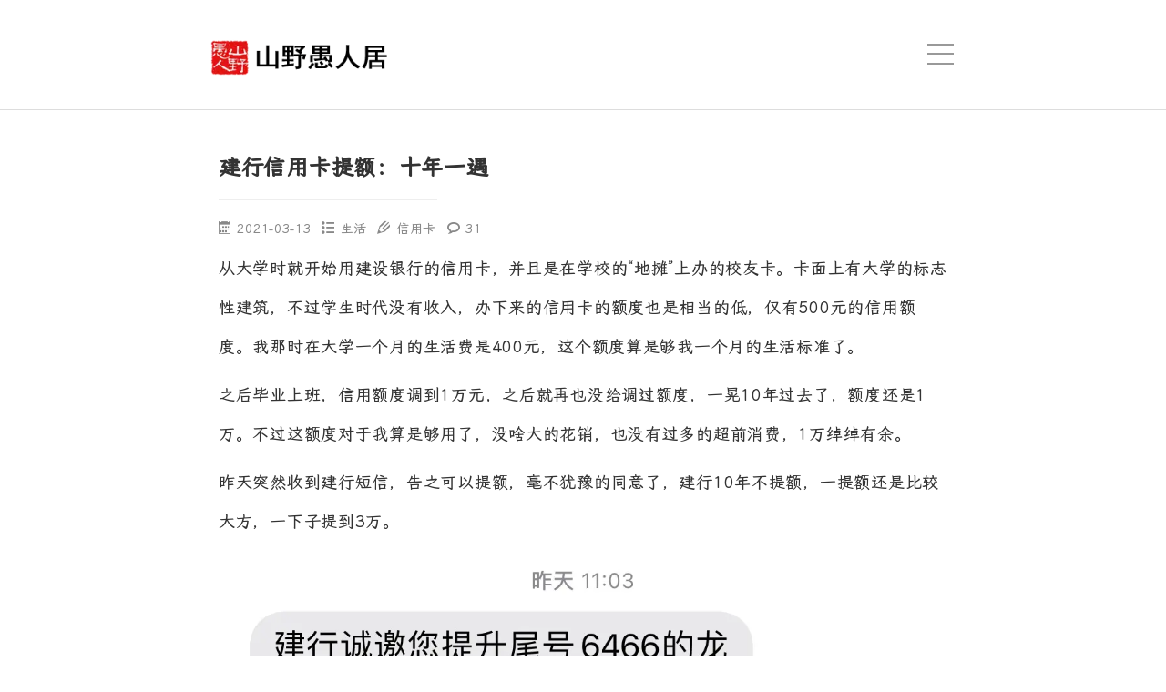

--- FILE ---
content_type: text/html; charset=UTF-8
request_url: https://www.iyuren.com/life/387.html
body_size: 7873
content:
<!DOCTYPE html>
<html lang="zh-CN">
<head>
<meta charset="UTF-8" />
<meta http-equiv="x-dns-prefetch-control" content="on" />
<meta http-equiv="X-UA-Compatible" content="IE=edge,chrome=1" />
<meta name="viewport" content="width=device-width, initial-scale=1.0, minimum-scale=1.0, maximum-scale=1.0, user-scalable=no" />
<title>建行信用卡提额：十年一遇 - 山野愚人居</title>
<meta name="keywords" content="信用卡" />
<meta name="description" content="从大学时就开始用建设银行的信用卡，并且是在学校的“地摊”上办的校友卡。卡面上有大学的标志性建筑，不过学生时代没有收入，办下来的信用卡的额度也是相当的低，仅有500元的信用额度……" />
<link rel='stylesheet' id='ajax-comment-css'  href='https://files.iyuren.cn/themes/iYuRen/comments/app.css?ver=2.0.1' type='text/css' media='all' />
<link rel='stylesheet' id='style-css'  href='https://files.iyuren.cn/themes/iYuRen/style.css?ver=1.13' type='text/css' media='all' />
<link rel='stylesheet' id='font-css'  href='https://files.iyuren.cn/themes/iYuRen/assets/webfonts/font.css?ver=1.13' type='text/css' media='all' />
<script type='text/javascript' src='https://files.iyuren.cn/themes/iYuRen/assets/js/jquery-3.1.1.min.js?ver=1.13'></script>
<link rel='prev' title='急流勇退' href='https://www.iyuren.com/life/385.html' />
<link rel='next' title='顺利回国' href='https://www.iyuren.com/life/388.html' />
<link rel="shortcut icon" href="https://files.iyuren.cn/themes/iYuRen/assets/images/favicon.ico" />
<link rel="apple-touch-icon" href="https://files.iyuren.cn/themes/iYuRen/assets/images/favicon.png" />
<link rel="icon" sizes="48x48" href="https://files.iyuren.cn/themes/iYuRen/assets/images/favicon.ico" />
<link rel="Bookmark" href="https://files.iyuren.cn/themes/iYuRen/assets/images/favicon.ico" />	
<link rel="dns-prefetch" href="//files.iyuren.cn" />
<link rel="dns-prefetch" href="//img.iyuren.cn" />
<link rel="dns-prefetch" href="//sdn.geekzu.org" />
<!--[if lt IE 9]>
<script src="//cdn.bootcss.com/html5shiv/r29/html5.min.js"></script>
<script src="//cdn.bootcss.com/respond.js/1.4.2/respond.min.js"></script>
<![endif]-->
</head>
<body>
<div id="main" class="container">
	<div class="pjax">
		<header id="header">
			<div class="container">
				<h1 class="logo"><i class="icon-home"></i><a href="https://www.iyuren.com"><img src="https://img.iyuren.cn/uploads/images/logo.png" title="山野愚人居" alt="山野愚人居"></a></h1>
				<nav id="topMenu" class="menu_click">
				    
				    
					<div class="menu-menu-container"><ul id="menu-menu" class="menu"><li><a href="https://www.iyuren.com/">首页</a></li>
<li class="current-post-ancestor current-menu-parent"><a href="https://www.iyuren.com/category/life">生活</a></li>
<li><a href="https://www.iyuren.com/category/notes">札记</a></li>
<li><a href="https://www.iyuren.com/category/discuss">众侃</a></li>
<li><a href="https://www.iyuren.com/category/trip">旅途</a></li>
<li><a href="https://www.iyuren.com/guestbook">留言</a></li>
<li><a href="https://www.iyuren.com/reader">读者</a></li>
</ul></div>					<i class="i_1"></i>
					<i class="i_2"></i>
				</nav>
			</div>
		</header>	
	<section class="blockGroup">
		<h2 itemprop="name headline" class="s_title">建行信用卡提额：十年一遇</h2>
		<article class="post single" itemscope itemtype="http://schema.org/BlogPosting">
			<div class="a_time">
				<i class="icon-calendar" title="发布时间" alt="发布时间"></i> 2021-03-13&nbsp; 
				<i class="icon-list2" title="分类" alt="分类"></i> <a href="https://www.iyuren.com/category/life" rel="category tag">生活</a>&nbsp; 
				<i class="icon-pencil2" title="标签" alt="标签"></i> <a href="https://www.iyuren.com/tag/%e4%bf%a1%e7%94%a8%e5%8d%a1" rel="tag">信用卡</a>&nbsp; 
				<i class="icon-bubble2" title="评论数" alt="评论数"></i> <a href="https://www.iyuren.com/life/387.html#comments">31</a>	
			</div>
			<p>从大学时就开始用建设银行的信用卡，并且是在学校的“地摊”上办的校友卡。卡面上有大学的标志性建筑，不过学生时代没有收入，办下来的信用卡的额度也是相当的低，仅有500元的信用额度。我那时在大学一个月的生活费是400元，这个额度算是够我一个月的生活标准了。</p>
<p>之后毕业上班，信用额度调到1万元，之后就再也没给调过额度，一晃10年过去了，额度还是1万。不过这额度对于我算是够用了，没啥大的花销，也没有过多的超前消费，1万绰绰有余。</p>
<p>昨天突然收到建行短信，告之可以提额，毫不犹豫的同意了，建行10年不提额，一提额还是比较大方，一下子提到3万。</p>
<p><img class="imgbox" src="https://img.iyuren.cn/uploads/2021/03/d4d01b21ea334.jpg" alt="建行信用卡提额：十年一遇" width="1125" height="1075" /></p>
		</article>
		<section class="ending">
			<ul class="sns">
				<li class="weibo"><a href="/w/" target="_blank"><i class="icon-sinaweibo"></i></a></li>
				<li class="qrcode"><a href="/t/" target="_blank"><i class="icon-twitter"></i></a></li>
				<li class="douban"><a href="/f/" target="_blank"><i class="icon-facebook"></i></a></li>	
				<!--li class="douban"><a href="//ebi.me" target="_blank"><i class="icon-tumblr"></i></a></li-->				
			</ul>
			<div class="reward">
				赏
				<ul>
					<li><img src="https://img.iyuren.cn/uploads/images/alipay.png">用支付宝打我</li>
					<li><img src="https://img.iyuren.cn/uploads/images/weixin.png">用微信打我</li>
				</ul>
			</div>
			<div class="about">
			<img alt='' src='https://cravatar.cn/avatar/184d1feffd65127623ecefa0a45ce220?s=80&#038;d=monsterid&#038;r=g' srcset='https://cravatar.cn/avatar/184d1feffd65127623ecefa0a45ce220?s=160&#038;d=monsterid&#038;r=g 2x' class='avatar avatar-80 photo' height='80' width='80' />			<p>生活是一种记录：记录所见、所闻、所想、所感……</p>
			</div>
		</section>
		<section class="ending">
					<nav class="nearbypost">
				<div class="alignleft">« <a href="https://www.iyuren.com/life/385.html" rel="prev">急流勇退</a></div>
				<div class="alignright"><a href="https://www.iyuren.com/life/388.html" rel="next">顺利回国</a> »</div>
			</nav>			
				</section>			
		


<h3 id="comments">《建行信用卡提额：十年一遇》31条评论</h3>

<div class="navigation">
	<div class="alignleft"><a href="https://www.iyuren.com/life/387.html/comment-page-2#comments" >&laquo; 先前评论</a></div>
	<div class="alignright"></div>
</div>

<ol class="commentlist">
		<li id="comment-2937" class="comment even thread-even depth-1" >
		<div id="div-comment-2937" class="comment-body">
			<div class="comment-author vcard">
				<img alt='' src='https://cravatar.cn/avatar/ca5a362aa73cf1cdf11c94cc95f43ae4?s=40&#038;d=monsterid&#038;r=g' srcset='https://cravatar.cn/avatar/ca5a362aa73cf1cdf11c94cc95f43ae4?s=80&#038;d=monsterid&#038;r=g 2x' class='avatar avatar-40 photo' height='40' width='40' />				<cite class="guest-name"><a target="_blank" href="https://tumutanzi.com"><strong>土木坛子</strong></a></cite>
								<cite class="says">说道：</cite>
			</div>
			<div class="comment-meta commentmetadata">2022-12-04  15:27</div>
			            <p>商业银行比较好，大银行太小看人。</p>
			<div class="reply"><a rel='nofollow' class='comment-reply-link' href='https://www.iyuren.com/life/387.html?replytocom=2937#respond' onclick='return addComment.moveForm( "div-comment-2937", "2937", "respond", "387" )' aria-label='回复给土木坛子'>回复</a></div>
		</div>
</li><!-- #comment-## -->
	<li id="comment-2775" class="comment odd alt thread-odd thread-alt depth-1" >
		<div id="div-comment-2775" class="comment-body">
			<div class="comment-author vcard">
				<img alt='' src='https://cravatar.cn/avatar/c7dbcad88f2f5e9113d18ef7a873397e?s=40&#038;d=monsterid&#038;r=g' srcset='https://cravatar.cn/avatar/c7dbcad88f2f5e9113d18ef7a873397e?s=80&#038;d=monsterid&#038;r=g 2x' class='avatar avatar-40 photo' height='40' width='40' />				<cite class="guest-name"><a target="_blank" href="https://www.fanmingming.com"><strong>范明明</strong></a></cite>
								<cite class="says">说道：</cite>
			</div>
			<div class="comment-meta commentmetadata">2022-03-15  17:25</div>
			            <p>工行也是佛系提额，我的万事达卡突然10W了。每个月1000都花不了的人给我这么大额度。</p>
			<div class="reply"><a rel='nofollow' class='comment-reply-link' href='https://www.iyuren.com/life/387.html?replytocom=2775#respond' onclick='return addComment.moveForm( "div-comment-2775", "2775", "respond", "387" )' aria-label='回复给范明明'>回复</a></div>
		</div>
</li><!-- #comment-## -->
	<li id="comment-2593" class="comment even thread-even depth-1" >
		<div id="div-comment-2593" class="comment-body">
			<div class="comment-author vcard">
				<img alt='' src='https://cravatar.cn/avatar/443c4ed41379802fe0c316f91c052e32?s=40&#038;d=monsterid&#038;r=g' srcset='https://cravatar.cn/avatar/443c4ed41379802fe0c316f91c052e32?s=80&#038;d=monsterid&#038;r=g 2x' class='avatar avatar-40 photo' height='40' width='40' />				<cite class="guest-name"><a target="_blank" href="https://www.gitiafloor.com"><strong>Gitia</strong></a></cite>
								<cite class="says">说道：</cite>
			</div>
			<div class="comment-meta commentmetadata">2021-05-26  11:18</div>
			            <p>哈哈哈</p>
			<div class="reply"><a rel='nofollow' class='comment-reply-link' href='https://www.iyuren.com/life/387.html?replytocom=2593#respond' onclick='return addComment.moveForm( "div-comment-2593", "2593", "respond", "387" )' aria-label='回复给Gitia'>回复</a></div>
		</div>
</li><!-- #comment-## -->
	<li id="comment-2563" class="comment odd alt thread-odd thread-alt depth-1" >
		<div id="div-comment-2563" class="comment-body">
			<div class="comment-author vcard">
				<img alt='' src='https://cravatar.cn/avatar/8ae919d883389f9ccc3a682486e260b8?s=40&#038;d=monsterid&#038;r=g' srcset='https://cravatar.cn/avatar/8ae919d883389f9ccc3a682486e260b8?s=80&#038;d=monsterid&#038;r=g 2x' class='avatar avatar-40 photo' height='40' width='40' />				<cite class="guest-name"><a target="_blank" href="https://huji.net/"><strong>胡记</strong></a></cite>
								<cite class="says">说道：</cite>
			</div>
			<div class="comment-meta commentmetadata">2021-05-10  14:55</div>
			            <p>这也太抠了吧，我一张广发卡人家一开始直接给4万额度，现在给提到12万了。</p>
			<div class="reply"><a rel='nofollow' class='comment-reply-link' href='https://www.iyuren.com/life/387.html?replytocom=2563#respond' onclick='return addComment.moveForm( "div-comment-2563", "2563", "respond", "387" )' aria-label='回复给胡记'>回复</a></div>
		</div>
</li><!-- #comment-## -->
	<li id="comment-2561" class="comment even thread-even depth-1" >
		<div id="div-comment-2561" class="comment-body">
			<div class="comment-author vcard">
				<img alt='' src='https://cravatar.cn/avatar/1583f5d32fa774eaa5ae688f738c20a0?s=40&#038;d=monsterid&#038;r=g' srcset='https://cravatar.cn/avatar/1583f5d32fa774eaa5ae688f738c20a0?s=80&#038;d=monsterid&#038;r=g 2x' class='avatar avatar-40 photo' height='40' width='40' />				<cite class="guest-name"><a target="_blank" href="http://www.amamze.com"><strong>幻彩灯带</strong></a></cite>
								<cite class="says">说道：</cite>
			</div>
			<div class="comment-meta commentmetadata">2021-05-08  14:29</div>
			            <p>这额度提的也太慢了吧</p>
			<div class="reply"><a rel='nofollow' class='comment-reply-link' href='https://www.iyuren.com/life/387.html?replytocom=2561#respond' onclick='return addComment.moveForm( "div-comment-2561", "2561", "respond", "387" )' aria-label='回复给幻彩灯带'>回复</a></div>
		</div>
</li><!-- #comment-## -->
	<li id="comment-2560" class="comment odd alt thread-odd thread-alt depth-1" >
		<div id="div-comment-2560" class="comment-body">
			<div class="comment-author vcard">
				<img alt='' src='https://cravatar.cn/avatar/826ff1fba3f198022a8dea8392c7a2a8?s=40&#038;d=monsterid&#038;r=g' srcset='https://cravatar.cn/avatar/826ff1fba3f198022a8dea8392c7a2a8?s=80&#038;d=monsterid&#038;r=g 2x' class='avatar avatar-40 photo' height='40' width='40' />				<cite class="guest-name"><a target="_blank" href="https://www.huijiejie.cn"><strong>惠姐姐源码网</strong></a></cite>
								<cite class="says">说道：</cite>
			</div>
			<div class="comment-meta commentmetadata">2021-05-03  01:04</div>
			            <p>那么久了额度张得也太慢了，可以考虑换卡了</p>
			<div class="reply"><a rel='nofollow' class='comment-reply-link' href='https://www.iyuren.com/life/387.html?replytocom=2560#respond' onclick='return addComment.moveForm( "div-comment-2560", "2560", "respond", "387" )' aria-label='回复给惠姐姐源码网'>回复</a></div>
		</div>
</li><!-- #comment-## -->
	<li id="comment-2559" class="comment even thread-even depth-1" >
		<div id="div-comment-2559" class="comment-body">
			<div class="comment-author vcard">
				<img alt='' src='https://cravatar.cn/avatar/c7b16884b068cea25e55f7ee6707ec7f?s=40&#038;d=monsterid&#038;r=g' srcset='https://cravatar.cn/avatar/c7b16884b068cea25e55f7ee6707ec7f?s=80&#038;d=monsterid&#038;r=g 2x' class='avatar avatar-40 photo' height='40' width='40' />				<cite class="guest-name"><a target="_blank" href="https://yalanlife.net/"><strong>雅岚</strong></a></cite>
								<cite class="says">说道：</cite>
			</div>
			<div class="comment-meta commentmetadata">2021-04-23  18:48</div>
			            <p>N久不用， 许多银行卡都废了， Hoho&#8230;</p>
			<div class="reply"><a rel='nofollow' class='comment-reply-link' href='https://www.iyuren.com/life/387.html?replytocom=2559#respond' onclick='return addComment.moveForm( "div-comment-2559", "2559", "respond", "387" )' aria-label='回复给雅岚'>回复</a></div>
		</div>
<ul class="children">
	<li id="comment-2587" class="comment odd alt depth-2" >
		<div id="div-comment-2587" class="comment-body">
			<div class="comment-author vcard">
				<img alt='' src='https://cravatar.cn/avatar/ca19c9e504c3b23449756ab1be1508a9?s=40&#038;d=monsterid&#038;r=g' srcset='https://cravatar.cn/avatar/ca19c9e504c3b23449756ab1be1508a9?s=80&#038;d=monsterid&#038;r=g 2x' class='avatar avatar-40 photo' height='40' width='40' />				<cite class="guest-name"><a target="_blank" href="https://www.linguang.me"><strong>青找</strong></a></cite>
								<cite class="says">说道：</cite>
			</div>
			<div class="comment-meta commentmetadata">2021-05-14  11:35</div>
			            <p><span class="comment-author-at"><a href="#comment-2559">@雅岚</a></span>有时候自己都记不清楚自己有哪些卡了。不过现在出台了僵尸卡清理，低于十元的卡片将会集中清理，挺好的</p>
			<div class="reply"><a rel='nofollow' class='comment-reply-link' href='https://www.iyuren.com/life/387.html?replytocom=2587#respond' onclick='return addComment.moveForm( "div-comment-2587", "2587", "respond", "387" )' aria-label='回复给青找'>回复</a></div>
		</div>
</li><!-- #comment-## -->
</ul><!-- .children -->
</li><!-- #comment-## -->
	<li id="comment-2557" class="comment even thread-odd thread-alt depth-1" >
		<div id="div-comment-2557" class="comment-body">
			<div class="comment-author vcard">
				<img alt='' src='https://cravatar.cn/avatar/cc12095f740a5a04474c03813ee47ba9?s=40&#038;d=monsterid&#038;r=g' srcset='https://cravatar.cn/avatar/cc12095f740a5a04474c03813ee47ba9?s=80&#038;d=monsterid&#038;r=g 2x' class='avatar avatar-40 photo' height='40' width='40' />				<cite class="guest-name"><a target="_blank" href="http://itlu.org"><strong>灰狼</strong></a></cite>
								<cite class="says">说道：</cite>
			</div>
			<div class="comment-meta commentmetadata">2021-04-23  14:48</div>
			            <p>就刚才，招行也主动发短信告诉我可以提额，其实我真的用不到那么多，用了没钱还。。。</p>
			<div class="reply"><a rel='nofollow' class='comment-reply-link' href='https://www.iyuren.com/life/387.html?replytocom=2557#respond' onclick='return addComment.moveForm( "div-comment-2557", "2557", "respond", "387" )' aria-label='回复给灰狼'>回复</a></div>
		</div>
</li><!-- #comment-## -->
	<li id="comment-2556" class="comment odd alt thread-even depth-1" >
		<div id="div-comment-2556" class="comment-body">
			<div class="comment-author vcard">
				<img alt='' src='https://cravatar.cn/avatar/307e2d72f998bcc0110cd511d7802aa5?s=40&#038;d=monsterid&#038;r=g' srcset='https://cravatar.cn/avatar/307e2d72f998bcc0110cd511d7802aa5?s=80&#038;d=monsterid&#038;r=g 2x' class='avatar avatar-40 photo' height='40' width='40' />				<cite class="guest-name"><a target="_blank" href="http://www.winature.com"><strong>一介大叔</strong></a></cite>
								<cite class="says">说道：</cite>
			</div>
			<div class="comment-meta commentmetadata">2021-04-20  10:46</div>
			            <p>以前常去要求提额，现在想想也不知道为什么……</p>
			<div class="reply"><a rel='nofollow' class='comment-reply-link' href='https://www.iyuren.com/life/387.html?replytocom=2556#respond' onclick='return addComment.moveForm( "div-comment-2556", "2556", "respond", "387" )' aria-label='回复给一介大叔'>回复</a></div>
		</div>
</li><!-- #comment-## -->
</ol>

<div class="navigation">
	<div class="1alignleft"><a href="https://www.iyuren.com/life/387.html/comment-page-2#comments" >&laquo; 先前评论</a></div>
	<div class="1alignright"></div>
</div>
	

 

<div id="respond" class="comment-respond">
	<h3 id="reply-title" class="comment-reply-title">发表评论</h3>
	<small><a rel="nofollow" id="cancel-comment-reply-link" href="/life/387.html#respond" style="display:none;">【取消回复】</a></small>
	<form action="https://www.iyuren.com/wp-comments-post.php" method="post" id="commentform" class="comment-form">
		<!--p class="comment-notes">
			<span id="email-notes">电子邮件地址不会被公开。</span> 必填项已用<span class="required">*</span>标注
		</p-->

				
				<p class="comment-form-author">
			<label for="author">昵称 <span class="required">*</span></label>
			<input id="author" name="author" type="text" value="" size="30" maxlength="200" aria-required='true' required='required' placeholder="" />
		</p>
		<p class="comment-form-email">
			<label for="email">邮箱 <span class="required">*</span></label>
			<input id="email" name="email" type="text" value="" size="30" maxlength="200" aria-required='true' required='required' placeholder="" />
		</p>
		<p class="comment-form-url">
			<label for="url">主页</label>
			<input id="url" name="url" type="text" value="" size="30" maxlength="200" placeholder="http://" />
		</p>
				
		<p class="comment-form-comment">
			<label for="comment">评论 <span class="required">*</span></label>
			<textarea id="comment" name="comment" cols="45" rows="8" maxlength="65525" aria-required="true" required="required" placeholder="" ></textarea>
		</p>
		
		<p class="form-submit">
			<input style="z-index:1;position: absolute;" name="submit" type="submit" id="submit" class="submit" value="发表评论" />
			<input type='hidden' name='comment_post_ID' value='387' id='comment_post_ID' />
<input type='hidden' name='comment_parent' id='comment_parent' value='0' />
		</p>		
	</form>
	
<script type="text/javascript">
    //ctrl+enter提交表单
	jQuery(document).ready(function($){
		$("textarea").keypress(function(e){
			if(e.ctrlKey&&e.which==13){
				$("#submit").click();
			}
		});
	});
</script>

</div><!-- #respond -->


	</section>
	<div class="clearer"></div>
	</div>
</div>
<div class="clearer"></div>
<div class="search">
	<form method="get" action="https://www.iyuren.com">
		<input class="search_key" name="s" autocomplete="off" placeholder="Enter search keywords..." type="text" value="" required="required">
		<button alt="Search" type="submit">Search</button>
	</form>
</div>
<footer id="footer">
	
	<!-- 0.164 秒内总共 34 次查询 --> 
	&copy; 2026 <a href="https://www.iyuren.com">山野愚人居</a> | 
	<a href="https://www.iyuren.com/rss" target="_blank" title="rss订阅">RSS订阅</a> | 
	<a href="https://www.iyuren.com/sitemap.xml" target="_blank" title="sitemap">Sitemap</a> | 
	Theme is iDevise by <a target="_blank" href="https://biji.io/">Tokin</a>
	
	<br />
	<a target="_blank" href="https://beian.miit.gov.cn/">鄂ICP备17019951号-1</a> | 
	<a target="_blank" href="http://www.beian.gov.cn/portal/registerSystemInfo?recordcode=42050602000004" style="display:inline-block;text-decoration:none;height:20px;line-height:20px;"><img src="https://files.iyuren.cn/themes/iYuRen/assets/images/beian.png" style="float:left;"/>鄂公网安备 42050602000004号</a>
	
    <br />
	本网站由<a href="https://www.upyun.com/?utm_source=lianmeng&amp;utm_medium=referral" target="_blank"><img src="https://files.iyuren.cn/themes/iYuRen/assets/images/upyun_logo.png" style="width:45px;height:23px;vertical-align:middle;"></a>提供CDN加速/云存储服务
	
	<!--
	本站已稳定运行了
    <script type="text/javascript">
    var webstar= new Date("4/17/2008");
    var webnow = new Date();
    var dotime = webnow.getTime() - webstar.getTime();
    var donow = Math.floor(dotime / (1000 * 60 * 60 * 24));
    document.write(+donow)
    </script>
    天
	-->
	
	<a class="back2top"></a>
</footer>
<script style="display:none">function index_overloaded(){}</script>
    <style>
        .img-exif-wrapper {
            position: relative !important;
            display: inline-block !important;
            line-height: 0 !important;
            vertical-align: middle;
            max-width: 100%;
        }
        img.imgbox {
            display: block !important;
            margin: 0 !important;
            padding: 0 !important;
        }
        .exif-bar {
            position: absolute !important;
            bottom: 0 !important;
            left: 0 !important;
            right: 0 !important;
            background: linear-gradient(transparent, rgba(0, 0, 0, 0.6)) !important; 
            backdrop-filter: blur(5px);
            -webkit-backdrop-filter: blur(5px);
            color: #ffffff !important;
            font-size: 11px !important;
            padding: 8px 12px 8px 12px !important;
            font-family: -apple-system, BlinkMacSystemFont, "Segoe UI", Roboto, sans-serif !important;
            display: flex !important;
            justify-content: space-between !important;
            z-index: 10 !important;
            pointer-events: none;
            box-sizing: border-box !important;
            line-height: 1.2 !important;
            text-shadow: 1px 1px 2px rgba(0,0,0,0.5);
        }
        .exif-left { font-weight: 500; }
        .exif-right { font-weight: 500; /*opacity: 0.95;*/ }
    </style>

    <script>
    (function() {
        const parseExif = (val) => {
            if (!val) return null;
            const p = val.toString().split('/');
            return p.length === 2 ? (parseFloat(p[0]) / parseFloat(p[1])) : parseFloat(val);
        };

        const processExif = (img) => {
            if (!img.classList.contains('imgbox') || img.hasAttribute('data-exif-applied')) return;
            img.setAttribute('data-exif-applied', 'true');

            fetch(img.src + '!exif')
                .then(r => r.json())
                .then(res => {
                    const e = res.EXIF;
                    if (!e) return;

                    // --- 器材名称逻辑修改 ---
                    const make = (e.Make || "").trim();
                    const model = (e.Model || "").trim();
                    
                    let deviceText = "";
                    if (make && model) {
                        // 如果型号里已经包含了品牌名（如 Make:Apple, Model:iPhone），就不重复显示
                        if (model.toLowerCase().includes(make.toLowerCase())) {
                            deviceText = model;
                        } else {
                            deviceText = make + " " + model;
                        }
                    } else {
                        deviceText = make || model || "Photo";
                    }

                    // 2. 焦距逻辑：优先 35mm 等效，次选实际焦距
                    let focalLength = "";
                    const f35 = e.FocalLengthIn35mmFilm;
                    const fActual = parseExif(e.FocalLength);
                    if (f35 && f35 !== "0") {
                        focalLength = f35 + "mm";
                    } else if (fActual) {
                        focalLength = Math.round(fActual) + "mm";
                    }					
                    // -----------------------

                    const f = parseExif(e.FNumber);
                    const aperture = f ? `f/${f.toFixed(1)}` : "";
                    const shutter = e.ExposureTime || "";
                    const iso = e.ISOSpeedRatings ? `ISO${e.ISOSpeedRatings}` : "";
                    const date = (e.DateTimeOriginal || e.DateTime || "").split(' ')[0].replace(/:/g, '.');

                    const wrapper = document.createElement('div');
                    wrapper.className = 'img-exif-wrapper';
                    img.parentNode.insertBefore(wrapper, img);
                    wrapper.appendChild(img);

                    const bar = document.createElement('div');
                    bar.className = 'exif-bar';
                    bar.innerHTML = `<span class="exif-left">器材:${deviceText}</span><span class="exif-right">光圈:${aperture} 快门:${shutter}  //焦距:${focalLength} ${iso} 日期:${date}</span>`;
					bar.innerHTML = `<span class="exif-left">${deviceText}</span><span class="exif-right">${aperture} ${shutter}  ${focalLength} ${iso} ${date}</span>`;
                    wrapper.appendChild(bar);
                })
                .catch(() => {});
        };

        const observer = new MutationObserver(ms => {
            ms.forEach(m => {
                m.addedNodes.forEach(n => {
                    if (n.nodeType === 1) {
                        if (n.tagName === 'IMG' && n.classList.contains('imgbox')) processExif(n);
                        n.querySelectorAll?.('img.imgbox').forEach(processExif);
                    }
                });
                if (m.type === 'attributes' && m.attributeName === 'src' && m.target.classList.contains('imgbox')) {
                    processExif(m.target);
                }
            });
        });

        const run = () => {
            document.querySelectorAll('img.imgbox').forEach(processExif);
            observer.observe(document.body, { childList: true, subtree: true, attributes: true, attributeFilter: ['src'] });
        };

        if (document.readyState === 'loading') {
            document.addEventListener('DOMContentLoaded', run);
        } else {
            run();
        }
    })();
    </script>
    <script type='text/javascript'>
/* <![CDATA[ */
var ajaxcomment = {"ajax_url":"https:\/\/www.iyuren.com\/wp-admin\/admin-ajax.php","order":"desc","formpostion":"bottom"};
/* ]]> */
</script>
<script type='text/javascript' src='https://files.iyuren.cn/themes/iYuRen/comments/app.js?ver=2.0.1'></script>
<script type='text/javascript' src='https://files.iyuren.cn/themes/iYuRen/assets/js/functions.js?ver=1.13'></script>
<script type='text/javascript' src='https://files.iyuren.cn/themes/iYuRen/assets/js/comment-reply.min.js?ver=1.13'></script>
<script>
//页面ajax
$('body').on('click',pjax_a,
function() {
	ajax($(this).attr('href'), 'pagelink');
	return false;
});
//搜索ajax
$('body').on('submit',pjax_form, 
function() {
	ajax(this.action + '?s=' + $(this).find(pjax_key).val(), 'search'); 
	return false;
});</script>
<div class="scroll-bar"></div>

<script>
var _hmt = _hmt || [];
(function() {
  var hm = document.createElement("script");
  hm.src = "https://hm.baidu.com/hm.js?bd77280d3cefa53417bbc183d72cc67f";
  var s = document.getElementsByTagName("script")[0]; 
  s.parentNode.insertBefore(hm, s);
})();
</script>

</body>
</html>

--- FILE ---
content_type: text/css
request_url: https://files.iyuren.cn/themes/iYuRen/comments/app.css?ver=2.0.1
body_size: -42
content:
#commentform input#message {
    cursor: pointer;
    max-width: 100%;
    padding-lef: 0;
    color: #fff;
    background: #f55;
    border: 2px solid #f55;
}

.form-submit {
    margin-bottom: 80px;
}

@media(max-width:720px){
.form-submit {
    margin-bottom: 80px;
}	
}

--- FILE ---
content_type: text/css
request_url: https://files.iyuren.cn/themes/iYuRen/style.css?ver=1.13
body_size: 7826
content:
@charset "utf-8";
/* 
  Theme Name: iYuRen
  Theme URL: https://www.iyuren.com
  Description: 修改自iDevise，长期支援版本。
  Author: Tokin
  Author URI: http://biji.io
  Version: 2.0.0
*/

/*@import url(images/ua/style.css);加载图标*/
@font-face{font-family:'icomoon';src:url('./assets/fonts/icomoon.eot?yv0c8t');src:url('./assets/fonts/icomoon.eot?yv0c8t#iefix') format('embedded-opentype'),url('./assets/fonts/icomoon.ttf?yv0c8t') format('truetype'),url('./assets/fonts/icomoon.woff?yv0c8t') format('woff'),url('./assets/fonts/icomoon.svg?yv0c8t#icomoon') format('svg');font-weight:normal;font-style:normal}
[class^="icon-"],[class*=" icon-"]{font-family:'icomoon' !important;speak:none;font-style:normal;font-weight:normal;font-variant:normal;text-transform:none;line-height:1;-webkit-font-smoothing:antialiased;-moz-osx-font-smoothing:grayscale}
.icon-chevron-right:before{content:"\e908"}
.icon-chevron-left:before{content:"\e900"}
.icon-brand:before{content:"\e901"}
.icon-github:before{content:"\e901"}
.icon-brand2:before{content:"\e902";color:#1da1f2}
.icon-twitter:before{content:"\e902";color:#1da1f2}
.icon-brand3:before{content:"\e903";color:#3b5998}
.icon-facebook:before{content:"\e903";color:#3b5998}
.icon-brand4:before{content:"\e904";color:#12b7f5}
.icon-tencentqq:before{content:"\e904";color:#12b7f5}
.icon-brand5:before{content:"\e905";color:#7bb32e}
.icon-wechat:before{content:"\e905";color:#7bb32e}
.icon-brand6:before{content:"\e906";color:#e6162d}
.icon-sinaweibo:before{content:"\e906";color:#e6162d}
.icon-home:before{content:"\e907"}
.icon-pencil2:before{content:"\e909"}
.icon-file-text2:before{content:"\e926"}
.icon-folder-open:before{content:"\e930"}
.icon-price-tag:before{content:"\e935"}
.icon-qrcode:before{content:"\e938"}
.icon-location2:before{content:"\e948"}
.icon-clock:before{content:"\e94e"}
.icon-clock2:before{content:"\e94f"}
.icon-calendar:before{content:"\e953"}
.icon-display:before{content:"\e956"}
.icon-mobile:before{content:"\e958"}
.icon-tablet:before{content:"\e95a"}
.icon-bubble:before{content:"\e96b"}
.icon-bubble2:before{content:"\e96e"}
.icon-list2:before{content:"\e9bb"}
.icon-sphere:before{content:"\e9c9"}
.icon-link:before{content:"\e9cb"}
.icon-attachment:before{content:"\e9cd"}
.icon-eye:before{content:"\e9ce"}
.icon-star-empty:before{content:"\e9d7"}
.icon-star-full:before{content:"\e9d9"}
.icon-heart:before{content:"\e9da"}
.icon-arrow-right2:before{content:"\ea3c"}
.icon-arrow-left2:before{content:"\ea40"}
.icon-tux:before{content:"\eabd"}
.icon-appleinc:before{content:"\eabe"}
.icon-android:before{content:"\eac0"}
.icon-windows:before{content:"\eac1"}
.icon-windows8:before{content:"\eac2"}
.icon-chrome:before{content:"\ead9"}
.icon-firefox:before{content:"\eada"}
.icon-IE:before{content:"\eadb"}
.icon-edge:before{content:"\eadc"}
.icon-safari:before{content:"\eadd"}
.icon-opera:before{content:"\eade"}

/*顶部进度条样式*/
.scroll-bar {position:fixed;top:0;left:0;z-index:4500;display:none;width:0;height:1px;background:#f55;}
/*文章上下页样式*/
.nearbypost{letter-spacing:-.8em;margin:10px 10px;font-size:16px;text-align:center;}
.nearbypost div{display:inline-block;width:49%;letter-spacing:0;}
.nearbypost div.alignright {box-shadow:-1px 0 0 #ddd;text-align:right;white-space:nowrap; overflow:hidden; text-overflow:ellipsis;}
.nearbypost div.alignright a{margin-left:5px;}
.nearbypost div.alignleft {text-align:left;white-space:nowrap; overflow:hidden; text-overflow:ellipsis;}
/*取消回复按钮样式*/
#cancel-comment-reply-link{float: right;margin: 10px 0 0;color:#888}

/* 初始化 */
*,*:before,*:after{transition:.2s;-webkit-font-smoothing:antialiased;-webkit-text-size-adjust:100%;-ms-text-size-adjust:100%;-webkit-box-sizing:border-box;-moz-box-sizing:border-box;box-sizing:border-box;}
html,body,div,span,applet,object,iframe,h1,h2,h3,h4,h5,h6,p,blockquote,pre,abbr,acronym,address,big,cite,code,del,dfn,em,ins,kbd,q,s,samp,small,strike,strong,sub,sup,tt,var,b,u,i,center,dl,dt,dd,ol,ul,li,fieldset,form,label,legend,table,caption,tbody,tfoot,thead,tr,th,td,article,aside,canvas,details,embed,figure,figcaption,footer,header,hgroup,menu,nav,output,ruby,section,summary,time,mark,audio,video{border:0;font-size:100%;font:inherit;vertical-align:baseline;outline:none;/*-webkit-font-smoothing:antialiased;-webkit-text-size-adjust:100%;-ms-text-size-adjust:100%;*/margin:0;padding:0;}
html,body{height:100%;}
body{background:#fff}
body,input,button,textarea{-webkit-appearance:none;border-radius:0;font-family: LXGW WenKai Screen,Lucida Grande,Helvetica Neue,Arial,Hiragino Sans GB,Noto Sans CJK SC,Heiti SC,Microsoft YaHei,WenQuanYi Microhei,sans-serif;letter-spacing:.04em;line-height:2.4em;font-size:1.125em;color:#888;}
p{color:#333;}
br{display:block;line-height:1.6em;}
ol,ul,li{list-style:none;}
input,textarea,button{outline:none;}
blockquote,q{quotes:none;}
blockquote:before,blockquote:after,q:before,q:after{content:none;}
strong,b{font-weight:bold;font-size: 16px;}
em,i{font-style:italic;}
table{border-collapse:collapse;border-spacing:0;}
a{color:#333;text-decoration:none;position:relative;}
a:hover{color:#f55;}
img{border:0;max-width:100%;}
.clearer{display:block;clear:both;}
.container{margin:auto;max-width:860px;width:96%;}
.left{float:left;}
.right{float:right;}
/*
::-webkit-scrollbar-track-piece{background-color:#fff;}
::-webkit-scrollbar{width:10px;height:10px;}
::-webkit-scrollbar-thumb{background:#666;border-left:2px solid #fff;border-right:2px solid #fff}
*/
/* 页头 */
#header{width:100%;height:120px;background:#fff;}
#header:before{content:'';position:absolute;height:1px;top:120px;left:0;right:0;background:#ddd}
#header .logo{font-size:28px;line-height:120px;float:left;position:relative;}
#header .logo img{height:40px;vertical-align: middle;margin: -5px 0 0 0;}/*增加logo，修正logo图片垂直居中：vertical-align: middle;*/
#header .logo i{font-size:35px;position:absolute;top:52%;right:-35px;line-height:0;opacity:0;}
#header .logo:hover i{font-size:20px;right:-29px;opacity:1;}

/* 导航 */
#topMenu{float:right;cursor:pointer;height:40px;margin:38px 0 0 -10px;padding:6px;position:relative;}
#topMenu ul {display:none;line-height:36px;margin:0 0 0 -10px;width:120px;position:absolute;right:0;top:21px;background:#fff;box-shadow:0 1px 5px rgba(0,0,0,.2);z-index:9;animation:nav_ul .3s;}
#topMenu ul li {display:inline;font-size:.95rem;position:relative;padding:0 0 15px 0;}
#topMenu ul li a {width:100%;display:block;text-align:center;}
#topMenu ul li:hover a {background:#f55;color:#fff;}
#topMenu ul li ul {display:none;}
#topMenu ul li:hover ul {display:block;position:absolute;width:100px;right:-10px;top:-32px;line-height:32px;}
#topMenu ul li:hover ul li a {background:none;color:#333;}
#topMenu ul li:hover ul li:hover a {background:#f55;color:#fff;}
#topMenu .i_1,#topMenu .i_2{content:"";position:absolute;}
#topMenu div,#topMenu .i_1,#topMenu .i_2 {top:14px;left:0;width:29px;height:2px;background:#999;display:block;position:relative;}
/*#topMenu div,#topMenu .i_1,#topMenu .i_2 {top:14px;left:0;width:26px;height:1px;background:#ccc;display:block;position:relative;}
#topMenu .i_1 {top:2px;}
#topMenu .i_2 {top:23px;}*/
#topMenu .i_1 {top:2px;}
#topMenu .i_2 {top:21px;}
#topMenu.menu_close .i_2{top:10px;transform:rotate(-45deg);-webkit-transform:rotate(-45deg);-ms-transform:rotate(-45deg);-o-transform:rotate(-45deg);-moz-transform:rotate(-45deg);}
#topMenu.menu_close .i_1{top:12px;transform:rotate(45deg);-webkit-transform:rotate(45deg);-ms-transform:rotate(45deg);-o-transform:rotate(45deg);-moz-transform:rotate(45deg);}
#topMenu.menu_close .i_1,#topMenu.menu_close .i_2 {background:#f55;}
#topMenu.menu_close div {background:none;}
#topMenu.menu_close ul {display:block;}
#topMenu.menu_close ul li ul {display:none;}
#topMenu.menu_close ul li:hover ul {display:block;}
@keyframes nav_ul {
    0% {opacity:0;transform:scale(0);}
    100% {opacity:1;}
}

/* 文章列表 */
.blockGroup{padding:5% 30px;}
.post-list{margin:0 0 10% 0;position:relative;}
.post-list .icon{position:absolute;width:65px;height:65px;top:4px;left:0px;padding:1px;border-radius:100px;box-shadow: 0 0 0 1px #bbb,0 3px 3px -1px #bbb;}
.post-list .icon:after{content:'';position:absolute;width:1px;top:25%;height:50%;right:-14px;background:#eee;}
.post-list .icon i{position:absolute;left:3px;right:0;top:4px;color:#ccc;text-align:center;font-size:26px;line-height:60px;z-index:0;}
.post-list .icon img{border-radius:100px;position:relative;z-index:1;width:100%;height:100%;}

.post-list h2.title{font-size:24px;margin:0 0 0 90px;position:relative;z-index:1;overflow:hidden;font-weight:bold;}
.post-list h2.title a{padding:0 10px 0 0;}
.post-list .p_time{font-size:14px;margin:0 0 0 90px;line-height:25px;}
.post-list .p_time a{color: #888;}/*新加栏目、时间、tag等显示*/
.a_time{font-size:14px;margin:0 0 0 0;}/*列表页面新加栏目、时间、tag等显示*/
.a_time a{color:#888;}/*单页面新加栏目、时间、tag等显示*/
.post-list p{margin:1% 0 0 0;color:#444;}


/* 通用文章格式支持 */
.single{position:relative;}
h2.s_title{font-size:24px;margin:0 0 3% 0;position:relative;color:#333;font-weight: bold;}
h2.s_title:after{position:absolute;content:"";height:1px;width:30%;background:#eee;left:0;bottom:-.6em;}

.single img{max-width:100%;height:auto;margin:10px auto;display:block;float:none;}
.single embed{max-width:100%;margin:10px auto;display:block;}
.single a {text-decoration:none;}
.single p{margin:0 0 10px;}
/*.single p a,.single p a span{background:#fafafa;color:#333!important;padding:2px 6px;}*/
.single p a,.single p a span{border-radius:4px;color:#fa1!important;}
.single p a span{padding:0;}
.single p a:hover,.single p a:hover span{background:#f55;color:#fff!important;}
.single h1,.single h2,.single h3,.single h4{margin:30px 0 10px 1.6em;color:#333;position:relative}
.single h1:before,.single h2:before,.single h3:before,.single h4:before,.single h1:after,.single h2:after,.single h3:after,.single h4:after{content:"";position:absolute;width:4px;height:4px;background:#fa1;left:-22px;top:.7em;}
.single h1:after,.single h2:after,.single h3:after,.single h4:after{background:#f55;left:-12px;top:.3em;}
.single h1{font-size:24px;line-height:28px;}
.single h2{font-size:20px;line-height:24px;}
.single h3{font-size:18px;line-height:22px;}
.single h4{font-size:16px;line-height:18px;}
.single blockquote{border-left:3px solid #333;background:#fafafa;margin:20px 0;padding:10px 20px;word-wrap: break-word;}
.single ol,.single ul{margin:10px 0;padding:10px 40px;background:#fafafa;}
.single ol li{list-style-type:decimal;}
.single ul li{list-style-type:disc;}
.single strong{font-weight:bold;color:#fff;background:#888;border-radius:3px;padding:3px 6px;}
.single hr{border:none;height:1px;background:#eee;margin:50px 30%;}
.single pre code{display:block;overflow:auto;max-height:18em;font-size:14px;line-height:26px;padding:1em;margin:1em 0;background:#333;border-radius:0;white-space: pre-wrap;word-wrap: break-word;}
.single code{padding:2px 4px;background:#eee;box-shadow:0 0 0 1px rgba(0,0,0,.1) inset;border-radius:3px;color:#2aa;}
.single code{font-family:"Verdana","Courier New","Trebuchet MS","Helvetica",sans-serif;}
.single table{border-bottom:1px solid #504F4F;border-right:1px solid #504F4F;border-collapse:collapse;border-spacing:0;margin:0 0 20px;width:100%;}
.single th{font-size:14px;font-weight:bold;}
.single th,.single td{border-top:1px solid #504F4F;padding:6px 10px 6px 6px;border-left:1px solid #504F4F;}
.single dl{margin:0 20px;}
.single dt {font-weight:bold;}
.single dd {margin:0 0 20px;}

.single div.img{overflow:hidden;margin: 0 -30px;}
.single div.img br{display:none;}
.single div.img img{width:100%;margin:auto;}
.single div.img_3 img{width:33.333333%;float:left;margin:0;}
.single div.img_2 img{width:50%;float:left;margin:0;}

.gallery{
 margin:-1%!important;
}
.gallery .gallery-item {
 padding:1%;
 /* width:14.66666%!important; */
 margin: 0 !important;
 overflow:hidden;
 position:relative;
}
.gallery-columns-3 .gallery-item{
 width:33.3333333%!important;
}
.gallery .gallery-item dt:before {
 content: "";
 display: block;
 padding-top: 100%;
}
.gallery .gallery-item dt {
 position: relative;
 box-shadow:0 0 0 1px rgba(0,0,0,.1) inset;
 background: #eee;
 cursor: pointer;
 overflow: hidden;
}
.gallery .gallery-item a {
 position: absolute;
 top: 0;
 right: 0;
 bottom: 0;
 left: 0;
 opacity: 1;
 -webkit-transition: opacity .1s;
 transition: opacity .1s;
 transform: translate(50%,50%);
}
.gallery .gallery-item img{
 margin:0;
 position:absolute;
 top: 0;
 left: 0;
 max-height:100%;
 max-width:none!important;
 width:auto!important;
 border:0!important;
 transform: translate(-50%,-50%);
}

.ending{display:block;width:100%;height:60px;margin:30px 0;border-top:1px dashed #ddd;border-bottom:1px dashed #ddd;position:relative;}
/* 赏赐 */
.reward{width:30px;height:30px;line-height:30px;font-size:18px;color:#fff;border-radius:100px;text-align:center;position:relative;
border:1px solid #f1b60e;background:#fccd60;cursor:pointer;position:absolute;left:66px;top:14px;}
.reward ul{z-index:1;display:none;position:absolute;top:-60px;right:-280px;padding:6px;font-size:13px;width:260px;height:150px;background:#fff;border:1px solid #e6e6e6;box-shadow:0 1px 1px 1px #efefef}
.reward ul:after,.reward ul:before {position:absolute;content:'';border:10px solid transparent;top:50%;left:-20px;margin-top:-10px;}
.reward ul:before{left:-21px;border-right-color:#e6e6e6;}
.reward ul:after{border-right-color:#fff;}
.reward:hover ul{display:block}
.reward ul li{display:inline-block;width:48%;padding:10px;color:#333;line-height:20px;}
/* 简介 */
.about{position:relative;position:absolute;left:20px;top:14px;}
.about img{width:30px;height:30px;border-radius:100%;border:1px solid #ccc;cursor:pointer;}
.about p{z-index:1;display:none;position:absolute;top:-8px;right:-280px;padding:10px;font-size:13px;line-height:26px;width:260px;background:#fff;border:1px solid #e6e6e6;box-shadow:0 1px 1px 1px #efefef}
.about p:after,.about p:before {position:absolute;content:'';border:10px solid transparent;top:12px;left:-20px;}
.about p:before{left:-21px;border-right-color:#e6e6e6;}
.about p:after{border-right-color:#fff;}
.about:hover p{display:block}
/* 社交 */
.sns{margin:0 10px;float:right}
.sns li{float:left;margin:0 10px;}
.sns li i{line-height:56px;}
.sns li.weibo i{color:#d55}
.sns li.tencent i{color:#3cf}
.sns li.douban i{color:#5a7}
.sns li.zhihu i{color:#2ae}
.sns li.weixin i{color:green;}
.sns li.qrcode i{color:blue;}
/* 评论部分 */
#comments{text-align:center;margin:30px 0;font-size:16px;color:#444;}
.comment{z-index:1;}
.comment.depth-1{margin:20px 0 20px 0;border-bottom:1px solid #ddd;padding:0 0 20px;overflow:hidden;} 
.comment.depth-1 .depth-1{padding: 0 0;border:0;}
.comment .comment{margin-left:30px;margin-top:10px;}
.comment .comment .comment{margin-left:0px;}
.comment .comment-body{padding:10px;position:relative;}
.comment .comment-body p{font-size:16px;clear:both;margin-left: 50px;line-height: 26px;}
.comment br{display:none;}
.comment .comment-author{font-size:13px;margin:0 0 24px 0;line-height: 26px;}
.comment .comment-author .avatar{float:left;width:42px;height:42px;padding:1px;margin:0 10px 0 0;border-radius: 100px;box-shadow:0 0 1px #fff,0 0 2px #aaa}
.comment .comment-author cite,.comment .comment-author span{position:relative;top: -2px;}
.comment .comment-author span{left:5px;color:#aaa}
.comment .comment-awaiting-moderation{font-style:normal;color:#f55;}
.comment .comment-meta {position:absolute;top: 25px;left:62px;/*height: 28px;*/overflow: hidden;font-size:13px;color:#aaa;}
.comment .comment-meta a{color:#aaa}
.comment .comment-meta a.comment-edit-link{display:none;}
.comment .reply a{position:absolute;top:10px;right:0;font-size: 14px;line-height:20px;padding:0 5px;color:#fff;border-radius:3px;background:#fa1;}
.comment .reply:hover a{background:#f55;}
#respond{border-top:1px solid #ddd;position:relative;}
#respond:before{content:"";position:absolute;width:7.6em;height:1px;background:#f55;top:-1px;left:-100px;opacity:0;}
#respond:hover:before{left:0;opacity:1;}
#respond h3{font-weight:bold;float:left;margin:10px 0 0;}
#commentform{clear:both;line-height:1em;font-size:13px;}
#commentform a{line-height:2.6em}
/*#commentform label{display:block;position:relative;right:0;margin:10px 0 -4px 0;}*/
#commentform label{display:block;position:absolute;margin:25px 0 0 10px;}/*调整文字在input框内*/
#commentform input,#commentform textarea{max-width:320px;width:100%;padding:3px 10px;margin:10px 5px 0 0;border:2px solid #ddd;border-radius:3px;background:#fff;font-size:13px;height:40px;}
#commentform #comment, #commentform #author, #commentform #url, #commentform #email {padding-left: 50px;}/*调整文字在input框内*/
#commentform textarea {max-width:100%;width:100%;height:8em;}
#commentform textarea:focus,#commentform input:focus{border:2px solid #f55;}
#commentform input#submit{cursor:pointer;max-width:100%;padding-lef:0;color: #fff;background: #fa1;border: 2px solid #fa1;}  
#commentform input#submit:hover{background:#f55;border:2px solid #f55;color:#fff;}
/*.butterBar{width:100%;line-height:80px;position:fixed;text-align:center;left:0;top:0;z-index:11;background:rgba(255,255,255,.8);box-shadow:0 1px 3px #eee;}*/
/*.butterBar{width: 96%;line-height:80px;position:fixed;text-align:center;left:2%;top:0;z-index:11;background:#FFF;box-shadow:0 1px 2px 1px #aaa;}
.butterBar-message{font-size:16px;}ajax评论样式，未使用了*/
/*.os{padding-right:3px;padding-left: 4px;}*/ /*user-agent调整*/
/*.guest-name a{color: #555;}/*评论名颜色调整*/
.blogger-reply {padding: .1rem .25rem;border-radius: .25rem;background-color: #f55;color: #FFF;}/*标记博主回复*/
.comment-author-at {margin-right: 5px;}/*回复@样式修改*/
.comment-author-at a {color: #f55;}/*回复@样式修改*/

.commentlist{counter-reset: comment-floor;border-top: 1px solid #ddd;}
.commentlist > .comment{position:relative;}
.commentlist > .comment:before{content:'#'counter(comment-floor);counter-increment:comment-floor;font-size:18px;position:absolute;top:-1px;right:0;color:#ccc;margin-right: 45px;}

/* 翻页按钮 */
.navigator {text-align:center;background:none;border:0;padding: 0 0 12% 0;}
/*.navigator a{margin:0 5%;width:40px;height:40px;line-height:40px;display:inline-block;font-size:30px;border-radius:100px;border:1px solid #ddd;color:#aaa;}*/
.navigator a{margin:0 5%;width:40px;height:40px;line-height:40px;display:inline-block;font-size:30px;border-radius:100px;border:1px solid #fff;color:#fff;background: #fa1;}
.navigator a i{font-size:30px;}
.navigator a:hover{border:1px solid #e00;background:#f55;color:#fff;}
.navigator a:hover i{color:#fff;}

.is-loading div,.load .load_comments div{background-color: #f55;width: 10px;height: 10px;margin:0 5px;display: inline-block;
-webkit-animation: ball-beat 0.7s 0s infinite linear;animation: ball-beat 0.7s 0s infinite linear; }
.is-loading div:nth-child(2n-1),.load .load_comments div:nth-child(2n-1){-webkit-animation-delay: 0.35s !important;animation-delay: 0.35s !important; }
.load .load_comments{text-align:center;margin:10% 0;}

.navigation{text-align:center;margin:20px 0;}
.navigation div{display:inline-block;}
.navigation a{margin:0 20px;padding:0 12px;}

/* 读者排行 */
ul.active-items{text-align:center;overflow:hidden;background:none;padding:0;margin:0 0 60px 0;line-height:0;}
ul.active-items li{display:inline-block;margin:0;padding:0;width:42px;height:42px;list-style:none;}
ul.active-items li img{margin:0;}

/* 友情链接 */
ul.link-items{overflow:hidden;padding:0;background:none;}
ul.link-items li{width:19.4%;display:inline-block;text-align:center;}
ul.link-items li img{width:50%;border-radius:100%;margin-bottom:0;}

/* 搜索 */
.search{width:100%;text-align:center;background: #eee;padding:12px 0;}
.search input,.search button{max-width:220px;width:100%;border:0;padding:0 10px;margin:0;line-height:36px;height:36px;}
.search button{max-width:100px;background:#fa1;color:#fff;cursor:pointer;margin:0 0 0 -6px}
.search button:hover{background:#f55;}

/* 页脚 */
#footer{color:#ccc;text-shadow:0 1px 1px #eee;padding:20px 0;text-align:center;font-size:13px;text-shadow:none;}
#footer *{color:#aaa;text-shadow:none;}#footer *:hover{color:#f55;}
#footer ul li {display:inline-block;margin:0 10px 0 0;}
#footer ul{margin:0 auto 10px;overflow:hidden;border-bottom:1px solid #eee;padding:0 0 10px 0;}
.back2top{z-index:99;content:"";position:fixed;right:10px;bottom:40px;width: 0;height: 0;cursor:pointer;
    border-left:15px solid transparent;
    border-right:15px solid transparent;
    border-bottom:20px solid #ddd;}
/* 动画 */
@keyframes ball-beat {50% {opacity: 0;transform: scale(0.75); }100% {opacity: 1;transform: scale(1); } }
@-webkit-keyframes ball-beat {50% {opacity: 0;-webkit-transform: scale(0.75);}100% {opacity: 1;-webkit-transform: scale(1);} }
@-moz-keyframes ball-beat {50% {opacity: 0;-moz-transform: scale(0.75);}100% {opacity: 1;-moz-transform: scale(1);} }
body{opacity:1;}
.load body{opacity:.3;}
.load:before{content:"";line-height:0;position:fixed;left:-100%;width:100%;height:2px;background:#f55;display:block;z-index:9;animation: load 1s -0.1s ease-in-out infinite;-webkit-animation: load 1s .1s ease-in-out infinite;-moz-animation: load 1s -0.1s ease-in-out infinite;}
@keyframes load {0% {left:-100%;}100% {left:100%;}}
@-webkit-keyframes load {0% {left:-100%;}100% {left:100%;}}
@-moz-keyframes load {0% {left:-100%;}100% {left:100%;}}

/* 响应式 */
@media(max-width:720px){
#header{line-height:50px;height:50px;position:fixed;background:#fff;z-index:10;border-bottom:1px solid #eee}
#header .logo{line-height:50px;}
#header .logo img{height:30px;vertical-align: middle;margin: -5px 0 0 0;}/*增加logo，修正logo图片垂直居中：vertical-align: middle;*/
#topMenu{margin:4px 0 0 -10px;}
#main{width:100%;}
.post-list .icon{width:55px;height:55px;overflow:hidden;/*margin: 8px 0 0 0;*/left:-75px;}
.post-list .icon i{line-height:55px;top:1px;}
.post-list{margin:0 0 3% 75px;padding:0 0 3% 0;border-bottom:1px solid #eee}
.post-list  h2.title{font-size:18px;margin:0;line-height:30px;height: 26px;overflow:hidden;font-weight: bold;}
.post-list .p_time{/*line-height:18px;*/ margin:auto;color:#ccc;font-size: 12px;}
.post-list .p_time a {color: #ccc;}/*修改移动端显示颜色*/
.post-list p{font-size:16px;margin:0 0 5px 0;line-height:18px;/*height:2.8em;*/overflow:hidden;line-height: 26px;}
.blockGroup {margin:0;padding:4%;padding-top:62px;}
.navigator {padding: 0 0 6% 0;}
.search input{max-width:56%;}
/*.arrow,#footer .links_adlink,.post-list  h2.title:before,.post-list  h2.title:after,#header:before,.post-list .icon:after{display:none;}*/
.arrow,.post-list  h2.title:before,.post-list  h2.title:after,#header:before,.post-list .icon:after{display:none;}

.ending{height:80px;}
.about{width:30px;height:30px;left:0;right:0;margin:auto;top:-15px;}
.about p{left:-376%;top:-500%;}
.reward{left:0;right:0;margin:auto;bottom:-60px;}
.reward ul{left:-408%;top:-1000%;}
.reward ul:after,.reward ul:before,.about p:after,.about p:before{display:none}
.sns{margin:10px 10px 0;float:none;text-align:center}
.sns li{float:none;display:inline-block;}

.nearbypost {letter-spacing: -.8em;margin: 20px 0px;font-size: 16px;text-align: center;}/*上下篇*/}

/*UA隐藏*/
.comment-author .ua-info {display:none;}
.ua-info .country a, .ua-info .os a ,.ua-info .browser a{top:2px;}



--- FILE ---
content_type: application/javascript; charset=utf-8
request_url: https://files.iyuren.cn/themes/iYuRen/assets/js/functions.js?ver=1.13
body_size: 1757
content:
//back to top
$(".back2top").hide();$(window).scroll(function(){if($(this).scrollTop()>200){$(".back2top").fadeIn(100)}else{$(".back2top").fadeOut(200)}});$(".back2top").click(function(){$("body,html").animate({scrollTop:0},400);return false});

//重载
function overloaded(){
	//导航菜单
	menu_click("topMenu", "menu_click", "menu_close", true);
	function menu_click(btn, on, off, flag) {
		(btn = document.getElementById(btn)).onclick = function () {
			btn.setAttribute("class", (flag = !flag) ? on : off);
		}
	}
	
    jQuery(document).ready(function(){
        //jQuery("a[rel='external'],a[rel='external nofollow'],#commentform a,.single a").click( //pjax规则 
		jQuery("a[rel='external'],a[rel='external nofollow'],#commentform a").click(
            function(){window.open(this.href);return false})
        $(".navigation a,.comment-body a,.page-numbers").addClass("no-ajax");//排除规则
    });
    $('div.navigation').slice(0,1).remove()//删除一个评论分页导航
    
    index_overloaded(); //外部重载
}
overloaded();

//PJAX
var pjax_main = '.pjax' , // 容器
pjax_a = 'a[target!=_blank][rel!=nofollow][class!=no-ajax][date-ajax!=false]' , // 排除规则
pjax_form = '.search form' , // 搜索表单form
pjax_key = '.search_key' ; // 搜索表单input
function reload_func(){
  overloaded();
}
$(function() {    
    a();
});
function body_am(id) { 
    id = isNaN(id) ? $('#' + id).offset().top : id;
    $("body,html").animate({
        scrollTop: id
    }, 0);
    return false;
}
function to_am(url) { 
    var anchor = location.hash.indexOf('#');
    anchor = window.location.hash.substring(anchor + 1);
    body_am(anchor);
}
var home_url = document.location.href.match(/\/\/([^\/]+)\//i)[0]; 
function getFormJson(frm) {
    var o = {};
    var a = $(frm).serializeArray();
    $.each(a,
        function() {
        if (o[this.name] !== undefined) {
            if (!o[this.name].push) {
                o[this.name] = [o[this.name]];
            }
            o[this.name].push(this.value || '');
        } else {
            o[this.name] = this.value || '';
        }
        });
    return o;
}
function l(){
    history.replaceState(
    {    url: window.document.location.href,
       title: window.document.title,
        html: $(document).find(pjax_main).html(),
    }, window.document.title, document.location.href);
}
function a(){
    window.addEventListener( 'popstate', function( e ){
        if( e.state ){
            document.title = e.state.title;
            $(pjax_main).html( e.state.html );
            window.load =reload_func();
        }
    });    
}
//AJAX核心
function ajax(reqUrl, msg, method, data) {
    if (msg == 'pagelink' || msg == 'search') { // 页面、搜索
    $("body,html").animate({scrollTop:0}, 500);
    $("html").addClass("load");
    }
    $.ajax({
        url: reqUrl, 
        type: method,
        data: data,
        beforeSend : function () {
            l();
        },
        success: function(data) {
            if (msg == 'pagelink' || msg == 'search') {
                $(pjax_main).html($(data).find(pjax_main).html()) ;
        $("html").removeClass("load");
            }
            document.title = $(data).filter("title").text();
            if (msg != 'comment') {
                var state = {
                    url: reqUrl,
                    title: $(data).filter("title").text(),
                    html: $(data).find(pjax_main).html(),
                };
                window.history.pushState(state, $(data).filter("title").text(), reqUrl);
            }
        },
        complete: function() {
            if (msg == 'pagelink') {
                to_am(reqUrl) ;
            } 
            window.load =reload_func();
        },
        timeout: 10000,
        error: function(request) {
            if (msg == msg == 'pagelink' || msg == 'search'){
                location.href = reqUrl;
            }else {
                location.href = reqUrl;
            }
        },
    });
}
//顶部进度条
$(window).scroll(function(){
var scrollTo = $(window).scrollTop(),
    docHeight = $(document).height(),
    windowHeight = $(window).height();
    scrollPercent = (scrollTo / (docHeight-windowHeight)) * 100;
 $(".scroll-bar").attr("style","width:"+scrollPercent+"%;display: block;");
}).trigger('scroll');

